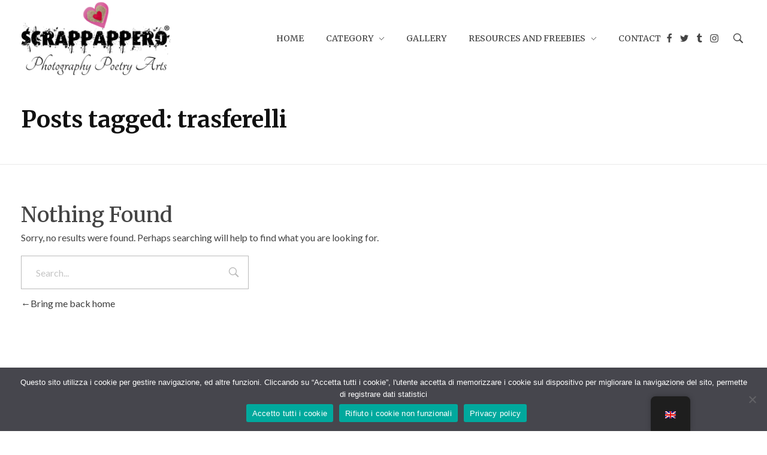

--- FILE ---
content_type: text/html; charset=UTF-8
request_url: https://www.scrappappero.com/en/tag/trasferelli/
body_size: 13506
content:
<!DOCTYPE html>
<!--[if IE 9 ]>   <html class="no-js oldie ie9 ie" lang="en-GB" > <![endif]-->
<!--[if (gt IE 9)|!(IE)]><!--> <html class="no-js" lang="en-GB" > <!--<![endif]-->
<head>
        <meta charset="UTF-8" >
        <meta http-equiv="X-UA-Compatible" content="IE=edge">
        <!-- devices setting -->
        <meta name="viewport"   content="initial-scale=1,user-scalable=no,width=device-width">

<!-- outputs by wp_head -->
<meta name='robots' content='index, follow, max-image-preview:large, max-snippet:-1, max-video-preview:-1' />
	<style>img:is([sizes="auto" i], [sizes^="auto," i]) { contain-intrinsic-size: 3000px 1500px }</style>
	
<!-- Google Tag Manager for WordPress by gtm4wp.com -->
<script data-cfasync="false" data-pagespeed-no-defer>
	var gtm4wp_datalayer_name = "dataLayer";
	var dataLayer = dataLayer || [];
</script>
<!-- End Google Tag Manager for WordPress by gtm4wp.com -->
	<!-- This site is optimized with the Yoast SEO plugin v26.7 - https://yoast.com/wordpress/plugins/seo/ -->
	<title>trasferelli Archives - Scrappappero by Sith771</title>
	<link rel="canonical" href="https://www.scrappappero.com/en/tag/trasferelli/" />
	<meta property="og:locale" content="en_GB" />
	<meta property="og:type" content="article" />
	<meta property="og:title" content="trasferelli Archives - Scrappappero by Sith771" />
	<meta property="og:url" content="https://www.scrappappero.com/en/tag/trasferelli/" />
	<meta property="og:site_name" content="Scrappappero by Sith771" />
	<meta name="twitter:card" content="summary_large_image" />
	<script type="application/ld+json" class="yoast-schema-graph">{"@context":"https://schema.org","@graph":[{"@type":"CollectionPage","@id":"https://www.scrappappero.com/tag/trasferelli/","url":"https://www.scrappappero.com/tag/trasferelli/","name":"trasferelli Archives - Scrappappero by Sith771","isPartOf":{"@id":"https://www.scrappappero.com/#website"},"breadcrumb":{"@id":"https://www.scrappappero.com/tag/trasferelli/#breadcrumb"},"inLanguage":"en-GB"},{"@type":"BreadcrumbList","@id":"https://www.scrappappero.com/tag/trasferelli/#breadcrumb","itemListElement":[{"@type":"ListItem","position":1,"name":"Home","item":"https://www.scrappappero.com/"},{"@type":"ListItem","position":2,"name":"trasferelli"}]},{"@type":"WebSite","@id":"https://www.scrappappero.com/#website","url":"https://www.scrappappero.com/","name":"Scrappappero by Sith771","description":"Photography, Art and Poetry by sith771","publisher":{"@id":"https://www.scrappappero.com/#organization"},"potentialAction":[{"@type":"SearchAction","target":{"@type":"EntryPoint","urlTemplate":"https://www.scrappappero.com/?s={search_term_string}"},"query-input":{"@type":"PropertyValueSpecification","valueRequired":true,"valueName":"search_term_string"}}],"inLanguage":"en-GB"},{"@type":"Organization","@id":"https://www.scrappappero.com/#organization","name":"Scrappappero by sith771","url":"https://www.scrappappero.com/","logo":{"@type":"ImageObject","inLanguage":"en-GB","@id":"https://www.scrappappero.com/#/schema/logo/image/","url":"https://www.scrappappero.com/wp-content/uploads/2019/10/logo-512x.png","contentUrl":"https://www.scrappappero.com/wp-content/uploads/2019/10/logo-512x.png","width":512,"height":268,"caption":"Scrappappero by sith771"},"image":{"@id":"https://www.scrappappero.com/#/schema/logo/image/"},"sameAs":["https://facebook.com/scrappappero/","https://instagram.com/sith771/","https://www.pinterest.it/scrappappero/"]}]}</script>
	<!-- / Yoast SEO plugin. -->


<link rel='dns-prefetch' href='//fonts.googleapis.com' />
<link rel='dns-prefetch' href='//cdn.openshareweb.com' />
<link rel='dns-prefetch' href='//cdn.shareaholic.net' />
<link rel='dns-prefetch' href='//www.shareaholic.net' />
<link rel='dns-prefetch' href='//analytics.shareaholic.com' />
<link rel='dns-prefetch' href='//recs.shareaholic.com' />
<link rel='dns-prefetch' href='//partner.shareaholic.com' />
<link rel="alternate" type="application/rss+xml" title="Scrappappero by Sith771 &raquo; Feed" href="https://www.scrappappero.com/en/feed/" />
<link rel="alternate" type="application/rss+xml" title="Scrappappero by Sith771 &raquo; Comments Feed" href="https://www.scrappappero.com/en/comments/feed/" />
<link rel="alternate" type="application/rss+xml" title="Scrappappero by Sith771 &raquo; trasferelli Tag Feed" href="https://www.scrappappero.com/en/tag/trasferelli/feed/" />
<!-- Shareaholic - https://www.shareaholic.com -->
<link rel='preload' href='//cdn.shareaholic.net/assets/pub/shareaholic.js' as='script'/>
<script data-no-minify='1' data-cfasync='false'>
_SHR_SETTINGS = {"endpoints":{"local_recs_url":"https:\/\/www.scrappappero.com\/wp-admin\/admin-ajax.php?action=shareaholic_permalink_related","ajax_url":"https:\/\/www.scrappappero.com\/wp-admin\/admin-ajax.php"},"site_id":"4212b318ba935dc06a3733620f080b88"};
</script>
<script data-no-minify='1' data-cfasync='false' src='//cdn.shareaholic.net/assets/pub/shareaholic.js' data-shr-siteid='4212b318ba935dc06a3733620f080b88' async ></script>

<!-- Shareaholic Content Tags -->
<meta name='shareaholic:site_name' content='Scrappappero by Sith771' />
<meta name='shareaholic:language' content='en-GB' />
<meta name='shareaholic:article_visibility' content='private' />
<meta name='shareaholic:site_id' content='4212b318ba935dc06a3733620f080b88' />
<meta name='shareaholic:wp_version' content='9.7.13' />

<!-- Shareaholic Content Tags End -->
<script>
window._wpemojiSettings = {"baseUrl":"https:\/\/s.w.org\/images\/core\/emoji\/16.0.1\/72x72\/","ext":".png","svgUrl":"https:\/\/s.w.org\/images\/core\/emoji\/16.0.1\/svg\/","svgExt":".svg","source":{"concatemoji":"https:\/\/www.scrappappero.com\/wp-includes\/js\/wp-emoji-release.min.js?ver=6.8.3"}};
/*! This file is auto-generated */
!function(s,n){var o,i,e;function c(e){try{var t={supportTests:e,timestamp:(new Date).valueOf()};sessionStorage.setItem(o,JSON.stringify(t))}catch(e){}}function p(e,t,n){e.clearRect(0,0,e.canvas.width,e.canvas.height),e.fillText(t,0,0);var t=new Uint32Array(e.getImageData(0,0,e.canvas.width,e.canvas.height).data),a=(e.clearRect(0,0,e.canvas.width,e.canvas.height),e.fillText(n,0,0),new Uint32Array(e.getImageData(0,0,e.canvas.width,e.canvas.height).data));return t.every(function(e,t){return e===a[t]})}function u(e,t){e.clearRect(0,0,e.canvas.width,e.canvas.height),e.fillText(t,0,0);for(var n=e.getImageData(16,16,1,1),a=0;a<n.data.length;a++)if(0!==n.data[a])return!1;return!0}function f(e,t,n,a){switch(t){case"flag":return n(e,"\ud83c\udff3\ufe0f\u200d\u26a7\ufe0f","\ud83c\udff3\ufe0f\u200b\u26a7\ufe0f")?!1:!n(e,"\ud83c\udde8\ud83c\uddf6","\ud83c\udde8\u200b\ud83c\uddf6")&&!n(e,"\ud83c\udff4\udb40\udc67\udb40\udc62\udb40\udc65\udb40\udc6e\udb40\udc67\udb40\udc7f","\ud83c\udff4\u200b\udb40\udc67\u200b\udb40\udc62\u200b\udb40\udc65\u200b\udb40\udc6e\u200b\udb40\udc67\u200b\udb40\udc7f");case"emoji":return!a(e,"\ud83e\udedf")}return!1}function g(e,t,n,a){var r="undefined"!=typeof WorkerGlobalScope&&self instanceof WorkerGlobalScope?new OffscreenCanvas(300,150):s.createElement("canvas"),o=r.getContext("2d",{willReadFrequently:!0}),i=(o.textBaseline="top",o.font="600 32px Arial",{});return e.forEach(function(e){i[e]=t(o,e,n,a)}),i}function t(e){var t=s.createElement("script");t.src=e,t.defer=!0,s.head.appendChild(t)}"undefined"!=typeof Promise&&(o="wpEmojiSettingsSupports",i=["flag","emoji"],n.supports={everything:!0,everythingExceptFlag:!0},e=new Promise(function(e){s.addEventListener("DOMContentLoaded",e,{once:!0})}),new Promise(function(t){var n=function(){try{var e=JSON.parse(sessionStorage.getItem(o));if("object"==typeof e&&"number"==typeof e.timestamp&&(new Date).valueOf()<e.timestamp+604800&&"object"==typeof e.supportTests)return e.supportTests}catch(e){}return null}();if(!n){if("undefined"!=typeof Worker&&"undefined"!=typeof OffscreenCanvas&&"undefined"!=typeof URL&&URL.createObjectURL&&"undefined"!=typeof Blob)try{var e="postMessage("+g.toString()+"("+[JSON.stringify(i),f.toString(),p.toString(),u.toString()].join(",")+"));",a=new Blob([e],{type:"text/javascript"}),r=new Worker(URL.createObjectURL(a),{name:"wpTestEmojiSupports"});return void(r.onmessage=function(e){c(n=e.data),r.terminate(),t(n)})}catch(e){}c(n=g(i,f,p,u))}t(n)}).then(function(e){for(var t in e)n.supports[t]=e[t],n.supports.everything=n.supports.everything&&n.supports[t],"flag"!==t&&(n.supports.everythingExceptFlag=n.supports.everythingExceptFlag&&n.supports[t]);n.supports.everythingExceptFlag=n.supports.everythingExceptFlag&&!n.supports.flag,n.DOMReady=!1,n.readyCallback=function(){n.DOMReady=!0}}).then(function(){return e}).then(function(){var e;n.supports.everything||(n.readyCallback(),(e=n.source||{}).concatemoji?t(e.concatemoji):e.wpemoji&&e.twemoji&&(t(e.twemoji),t(e.wpemoji)))}))}((window,document),window._wpemojiSettings);
</script>
<link rel='stylesheet' id='wpfb-css' href='//www.scrappappero.com/wp-content/plugins/wp-filebase/wp-filebase.css?t=1461452526&#038;ver=3.4.4' media='all' />
<style id='wp-emoji-styles-inline-css'>

	img.wp-smiley, img.emoji {
		display: inline !important;
		border: none !important;
		box-shadow: none !important;
		height: 1em !important;
		width: 1em !important;
		margin: 0 0.07em !important;
		vertical-align: -0.1em !important;
		background: none !important;
		padding: 0 !important;
	}
</style>
<link rel='stylesheet' id='wp-block-library-css' href='https://www.scrappappero.com/wp-includes/css/dist/block-library/style.min.css?ver=6.8.3' media='all' />
<style id='classic-theme-styles-inline-css'>
/*! This file is auto-generated */
.wp-block-button__link{color:#fff;background-color:#32373c;border-radius:9999px;box-shadow:none;text-decoration:none;padding:calc(.667em + 2px) calc(1.333em + 2px);font-size:1.125em}.wp-block-file__button{background:#32373c;color:#fff;text-decoration:none}
</style>
<style id='auto-amazon-links-unit-style-inline-css'>
.aal-gutenberg-preview{max-height:400px;overflow:auto}

</style>
<style id='global-styles-inline-css'>
:root{--wp--preset--aspect-ratio--square: 1;--wp--preset--aspect-ratio--4-3: 4/3;--wp--preset--aspect-ratio--3-4: 3/4;--wp--preset--aspect-ratio--3-2: 3/2;--wp--preset--aspect-ratio--2-3: 2/3;--wp--preset--aspect-ratio--16-9: 16/9;--wp--preset--aspect-ratio--9-16: 9/16;--wp--preset--color--black: #000000;--wp--preset--color--cyan-bluish-gray: #abb8c3;--wp--preset--color--white: #ffffff;--wp--preset--color--pale-pink: #f78da7;--wp--preset--color--vivid-red: #cf2e2e;--wp--preset--color--luminous-vivid-orange: #ff6900;--wp--preset--color--luminous-vivid-amber: #fcb900;--wp--preset--color--light-green-cyan: #7bdcb5;--wp--preset--color--vivid-green-cyan: #00d084;--wp--preset--color--pale-cyan-blue: #8ed1fc;--wp--preset--color--vivid-cyan-blue: #0693e3;--wp--preset--color--vivid-purple: #9b51e0;--wp--preset--gradient--vivid-cyan-blue-to-vivid-purple: linear-gradient(135deg,rgba(6,147,227,1) 0%,rgb(155,81,224) 100%);--wp--preset--gradient--light-green-cyan-to-vivid-green-cyan: linear-gradient(135deg,rgb(122,220,180) 0%,rgb(0,208,130) 100%);--wp--preset--gradient--luminous-vivid-amber-to-luminous-vivid-orange: linear-gradient(135deg,rgba(252,185,0,1) 0%,rgba(255,105,0,1) 100%);--wp--preset--gradient--luminous-vivid-orange-to-vivid-red: linear-gradient(135deg,rgba(255,105,0,1) 0%,rgb(207,46,46) 100%);--wp--preset--gradient--very-light-gray-to-cyan-bluish-gray: linear-gradient(135deg,rgb(238,238,238) 0%,rgb(169,184,195) 100%);--wp--preset--gradient--cool-to-warm-spectrum: linear-gradient(135deg,rgb(74,234,220) 0%,rgb(151,120,209) 20%,rgb(207,42,186) 40%,rgb(238,44,130) 60%,rgb(251,105,98) 80%,rgb(254,248,76) 100%);--wp--preset--gradient--blush-light-purple: linear-gradient(135deg,rgb(255,206,236) 0%,rgb(152,150,240) 100%);--wp--preset--gradient--blush-bordeaux: linear-gradient(135deg,rgb(254,205,165) 0%,rgb(254,45,45) 50%,rgb(107,0,62) 100%);--wp--preset--gradient--luminous-dusk: linear-gradient(135deg,rgb(255,203,112) 0%,rgb(199,81,192) 50%,rgb(65,88,208) 100%);--wp--preset--gradient--pale-ocean: linear-gradient(135deg,rgb(255,245,203) 0%,rgb(182,227,212) 50%,rgb(51,167,181) 100%);--wp--preset--gradient--electric-grass: linear-gradient(135deg,rgb(202,248,128) 0%,rgb(113,206,126) 100%);--wp--preset--gradient--midnight: linear-gradient(135deg,rgb(2,3,129) 0%,rgb(40,116,252) 100%);--wp--preset--font-size--small: 13px;--wp--preset--font-size--medium: 20px;--wp--preset--font-size--large: 36px;--wp--preset--font-size--x-large: 42px;--wp--preset--spacing--20: 0.44rem;--wp--preset--spacing--30: 0.67rem;--wp--preset--spacing--40: 1rem;--wp--preset--spacing--50: 1.5rem;--wp--preset--spacing--60: 2.25rem;--wp--preset--spacing--70: 3.38rem;--wp--preset--spacing--80: 5.06rem;--wp--preset--shadow--natural: 6px 6px 9px rgba(0, 0, 0, 0.2);--wp--preset--shadow--deep: 12px 12px 50px rgba(0, 0, 0, 0.4);--wp--preset--shadow--sharp: 6px 6px 0px rgba(0, 0, 0, 0.2);--wp--preset--shadow--outlined: 6px 6px 0px -3px rgba(255, 255, 255, 1), 6px 6px rgba(0, 0, 0, 1);--wp--preset--shadow--crisp: 6px 6px 0px rgba(0, 0, 0, 1);}:where(.is-layout-flex){gap: 0.5em;}:where(.is-layout-grid){gap: 0.5em;}body .is-layout-flex{display: flex;}.is-layout-flex{flex-wrap: wrap;align-items: center;}.is-layout-flex > :is(*, div){margin: 0;}body .is-layout-grid{display: grid;}.is-layout-grid > :is(*, div){margin: 0;}:where(.wp-block-columns.is-layout-flex){gap: 2em;}:where(.wp-block-columns.is-layout-grid){gap: 2em;}:where(.wp-block-post-template.is-layout-flex){gap: 1.25em;}:where(.wp-block-post-template.is-layout-grid){gap: 1.25em;}.has-black-color{color: var(--wp--preset--color--black) !important;}.has-cyan-bluish-gray-color{color: var(--wp--preset--color--cyan-bluish-gray) !important;}.has-white-color{color: var(--wp--preset--color--white) !important;}.has-pale-pink-color{color: var(--wp--preset--color--pale-pink) !important;}.has-vivid-red-color{color: var(--wp--preset--color--vivid-red) !important;}.has-luminous-vivid-orange-color{color: var(--wp--preset--color--luminous-vivid-orange) !important;}.has-luminous-vivid-amber-color{color: var(--wp--preset--color--luminous-vivid-amber) !important;}.has-light-green-cyan-color{color: var(--wp--preset--color--light-green-cyan) !important;}.has-vivid-green-cyan-color{color: var(--wp--preset--color--vivid-green-cyan) !important;}.has-pale-cyan-blue-color{color: var(--wp--preset--color--pale-cyan-blue) !important;}.has-vivid-cyan-blue-color{color: var(--wp--preset--color--vivid-cyan-blue) !important;}.has-vivid-purple-color{color: var(--wp--preset--color--vivid-purple) !important;}.has-black-background-color{background-color: var(--wp--preset--color--black) !important;}.has-cyan-bluish-gray-background-color{background-color: var(--wp--preset--color--cyan-bluish-gray) !important;}.has-white-background-color{background-color: var(--wp--preset--color--white) !important;}.has-pale-pink-background-color{background-color: var(--wp--preset--color--pale-pink) !important;}.has-vivid-red-background-color{background-color: var(--wp--preset--color--vivid-red) !important;}.has-luminous-vivid-orange-background-color{background-color: var(--wp--preset--color--luminous-vivid-orange) !important;}.has-luminous-vivid-amber-background-color{background-color: var(--wp--preset--color--luminous-vivid-amber) !important;}.has-light-green-cyan-background-color{background-color: var(--wp--preset--color--light-green-cyan) !important;}.has-vivid-green-cyan-background-color{background-color: var(--wp--preset--color--vivid-green-cyan) !important;}.has-pale-cyan-blue-background-color{background-color: var(--wp--preset--color--pale-cyan-blue) !important;}.has-vivid-cyan-blue-background-color{background-color: var(--wp--preset--color--vivid-cyan-blue) !important;}.has-vivid-purple-background-color{background-color: var(--wp--preset--color--vivid-purple) !important;}.has-black-border-color{border-color: var(--wp--preset--color--black) !important;}.has-cyan-bluish-gray-border-color{border-color: var(--wp--preset--color--cyan-bluish-gray) !important;}.has-white-border-color{border-color: var(--wp--preset--color--white) !important;}.has-pale-pink-border-color{border-color: var(--wp--preset--color--pale-pink) !important;}.has-vivid-red-border-color{border-color: var(--wp--preset--color--vivid-red) !important;}.has-luminous-vivid-orange-border-color{border-color: var(--wp--preset--color--luminous-vivid-orange) !important;}.has-luminous-vivid-amber-border-color{border-color: var(--wp--preset--color--luminous-vivid-amber) !important;}.has-light-green-cyan-border-color{border-color: var(--wp--preset--color--light-green-cyan) !important;}.has-vivid-green-cyan-border-color{border-color: var(--wp--preset--color--vivid-green-cyan) !important;}.has-pale-cyan-blue-border-color{border-color: var(--wp--preset--color--pale-cyan-blue) !important;}.has-vivid-cyan-blue-border-color{border-color: var(--wp--preset--color--vivid-cyan-blue) !important;}.has-vivid-purple-border-color{border-color: var(--wp--preset--color--vivid-purple) !important;}.has-vivid-cyan-blue-to-vivid-purple-gradient-background{background: var(--wp--preset--gradient--vivid-cyan-blue-to-vivid-purple) !important;}.has-light-green-cyan-to-vivid-green-cyan-gradient-background{background: var(--wp--preset--gradient--light-green-cyan-to-vivid-green-cyan) !important;}.has-luminous-vivid-amber-to-luminous-vivid-orange-gradient-background{background: var(--wp--preset--gradient--luminous-vivid-amber-to-luminous-vivid-orange) !important;}.has-luminous-vivid-orange-to-vivid-red-gradient-background{background: var(--wp--preset--gradient--luminous-vivid-orange-to-vivid-red) !important;}.has-very-light-gray-to-cyan-bluish-gray-gradient-background{background: var(--wp--preset--gradient--very-light-gray-to-cyan-bluish-gray) !important;}.has-cool-to-warm-spectrum-gradient-background{background: var(--wp--preset--gradient--cool-to-warm-spectrum) !important;}.has-blush-light-purple-gradient-background{background: var(--wp--preset--gradient--blush-light-purple) !important;}.has-blush-bordeaux-gradient-background{background: var(--wp--preset--gradient--blush-bordeaux) !important;}.has-luminous-dusk-gradient-background{background: var(--wp--preset--gradient--luminous-dusk) !important;}.has-pale-ocean-gradient-background{background: var(--wp--preset--gradient--pale-ocean) !important;}.has-electric-grass-gradient-background{background: var(--wp--preset--gradient--electric-grass) !important;}.has-midnight-gradient-background{background: var(--wp--preset--gradient--midnight) !important;}.has-small-font-size{font-size: var(--wp--preset--font-size--small) !important;}.has-medium-font-size{font-size: var(--wp--preset--font-size--medium) !important;}.has-large-font-size{font-size: var(--wp--preset--font-size--large) !important;}.has-x-large-font-size{font-size: var(--wp--preset--font-size--x-large) !important;}
:where(.wp-block-post-template.is-layout-flex){gap: 1.25em;}:where(.wp-block-post-template.is-layout-grid){gap: 1.25em;}
:where(.wp-block-columns.is-layout-flex){gap: 2em;}:where(.wp-block-columns.is-layout-grid){gap: 2em;}
:root :where(.wp-block-pullquote){font-size: 1.5em;line-height: 1.6;}
</style>
<link rel='stylesheet' id='auxin-news-main-css' href='https://www.scrappappero.com/wp-content/themes/phlox-pro/css/news.css?ver=1.6.5' media='all' />
<link rel='stylesheet' id='contact-form-7-css' href='https://www.scrappappero.com/wp-content/plugins/contact-form-7/includes/css/styles.css?ver=6.1.4' media='all' />
<link rel='stylesheet' id='cookie-notice-front-css' href='https://www.scrappappero.com/wp-content/plugins/cookie-notice/css/front.min.css?ver=2.5.11' media='all' />
<link rel='stylesheet' id='trp-floater-language-switcher-style-css' href='https://www.scrappappero.com/wp-content/plugins/translatepress-multilingual/assets/css/trp-floater-language-switcher.css?ver=3.0.6' media='all' />
<link rel='stylesheet' id='trp-language-switcher-style-css' href='https://www.scrappappero.com/wp-content/plugins/translatepress-multilingual/assets/css/trp-language-switcher.css?ver=3.0.6' media='all' />
<link rel='stylesheet' id='amazon-auto-links-_common-css' href='https://www.scrappappero.com/wp-content/plugins/amazon-auto-links/template/_common/style.min.css?ver=5.4.3' media='all' />
<link rel='stylesheet' id='amazon-auto-links-list-css' href='https://www.scrappappero.com/wp-content/plugins/amazon-auto-links/template/list/style.min.css?ver=1.4.1' media='all' />
<link rel='stylesheet' id='auxin-base-css' href='https://www.scrappappero.com/wp-content/themes/phlox-pro/css/base.css?ver=5.15.5' media='all' />
<link rel='stylesheet' id='auxin-front-icon-css' href='https://www.scrappappero.com/wp-content/themes/phlox-pro/css/auxin-icon.css?ver=5.15.5' media='all' />
<link rel='stylesheet' id='auxin-main-css' href='https://www.scrappappero.com/wp-content/themes/phlox-pro/css/main.css?ver=5.15.5' media='all' />
<link rel='stylesheet' id='dashicons-css' href='https://www.scrappappero.com/wp-includes/css/dashicons.min.css?ver=6.8.3' media='all' />
<link rel='stylesheet' id='wp-pointer-css' href='https://www.scrappappero.com/wp-includes/css/wp-pointer.min.css?ver=6.8.3' media='all' />
<link rel='stylesheet' id='ms-main-css' href='https://www.scrappappero.com/wp-content/plugins/masterslider/public/assets/css/masterslider.main.css?ver=3.7.0' media='all' />
<link rel='stylesheet' id='ms-custom-css' href='https://www.scrappappero.com/wp-content/uploads/masterslider/custom.css?ver=2.2' media='all' />
<link rel='stylesheet' id='auxin-fonts-google-css' href='//fonts.googleapis.com/css?family=Lato%3A400%2C900italic%2C900%2C800italic%2C800%2C700italic%2C700%2C600italic%2C600%2C500italic%2C500%2C400italic%2C300italic%2C300%2C200italic%2C200%2C100italic%2C100%7CMerriweather%3A400%2C900italic%2C900%2C800italic%2C800%2C700italic%2C700%2C600italic%2C600%2C500italic%2C500%2C400italic%2C300italic%2C300%2C200italic%2C200%2C100italic%2C100&#038;subset=latin%2Clatin-ext&#038;ver=3.9' media='all' />
<link rel='stylesheet' id='auxin-custom-css' href='https://www.scrappappero.com/wp-content/uploads/phlox-pro/custom.css?ver=3.9' media='all' />
<link rel='stylesheet' id='auxin-go-pricing-css' href='https://www.scrappappero.com/wp-content/themes/phlox-pro/css/go-pricing.css?ver=5.15.5' media='all' />
<link rel='stylesheet' id='auxin-portfolio-css' href='https://www.scrappappero.com/wp-content/themes/phlox-pro/css/portfolio.css?ver=2.3.12' media='all' />
<link rel='stylesheet' id='auxin-elementor-base-css' href='https://www.scrappappero.com/wp-content/themes/phlox-pro/css/other/elementor.css?ver=5.15.5' media='all' />
<script src="https://www.scrappappero.com/wp-includes/js/jquery/jquery.min.js?ver=3.7.1" id="jquery-core-js"></script>
<script src="https://www.scrappappero.com/wp-includes/js/jquery/jquery-migrate.min.js?ver=3.4.1" id="jquery-migrate-js"></script>
<script src="https://www.scrappappero.com/wp-includes/js/tinymce/tinymce.min.js?ver=49110-20250317" id="wp-tinymce-root-js"></script>
<script src="https://www.scrappappero.com/wp-includes/js/tinymce/plugins/compat3x/plugin.min.js?ver=49110-20250317" id="wp-tinymce-js"></script>
<script id="cookie-notice-front-js-before">
var cnArgs = {"ajaxUrl":"https:\/\/www.scrappappero.com\/wp-admin\/admin-ajax.php","nonce":"6a8c121011","hideEffect":"fade","position":"bottom","onScroll":false,"onScrollOffset":100,"onClick":false,"cookieName":"cookie_notice_accepted","cookieTime":604800,"cookieTimeRejected":2592000,"globalCookie":false,"redirection":false,"cache":true,"revokeCookies":false,"revokeCookiesOpt":"automatic"};
</script>
<script src="https://www.scrappappero.com/wp-content/plugins/cookie-notice/js/front.min.js?ver=2.5.11" id="cookie-notice-front-js"></script>
<script id="auxin-modernizr-js-extra">
var auxin = {"ajax_url":"https:\/\/www.scrappappero.com\/wp-admin\/admin-ajax.php","is_rtl":"","is_reponsive":"1","is_framed":"","frame_width":"20","wpml_lang":"en","uploadbaseurl":"https:\/\/www.scrappappero.com\/wp-content\/uploads","nonce":"132c5d291e"};
</script>
<script id="auxin-modernizr-js-before">
/* < ![CDATA[ */
function auxinNS(n){for(var e=n.split("."),a=window,i="",r=e.length,t=0;r>t;t++)"window"!=e[t]&&(i=e[t],a[i]=a[i]||{},a=a[i]);return a;}
/* ]]> */
</script>
<script src="https://www.scrappappero.com/wp-content/themes/phlox-pro/js/solo/modernizr-custom.min.js?ver=5.15.5" id="auxin-modernizr-js"></script>
<link rel="https://api.w.org/" href="https://www.scrappappero.com/en/wp-json/" /><link rel="alternate" title="JSON" type="application/json" href="https://www.scrappappero.com/en/wp-json/wp/v2/tags/179" /><link rel="EditURI" type="application/rsd+xml" title="RSD" href="https://www.scrappappero.com/xmlrpc.php?rsd" />
<meta name="generator" content="WordPress 6.8.3" />
<script async src="https://www.googletagmanager.com/gtag/js?id=UA-167164527-1"></script><script>window.dataLayer = window.dataLayer || [];function gtag(){dataLayer.push(arguments);}gtag('js', new Date());gtag('config', 'UA-167164527-1');</script>
<script language="JavaScript" src="https://www.scrappappero.com/wp-content/plugins/contact-form-captcha/cfc.js" type="text/javascript"></script>
<link type="text/css" rel="stylesheet" href="https://www.scrappappero.com/wp-content/plugins/contact-form-captcha/contact.css" />
<script>var ms_grabbing_curosr='https://www.scrappappero.com/wp-content/plugins/masterslider/public/assets/css/common/grabbing.cur',ms_grab_curosr='https://www.scrappappero.com/wp-content/plugins/masterslider/public/assets/css/common/grab.cur';</script>
<meta name="generator" content="MasterSlider 3.7.0 - Responsive Touch Image Slider" />
<link rel="alternate" hreflang="it-IT" href="https://www.scrappappero.com/tag/trasferelli/"/>
<link rel="alternate" hreflang="en-GB" href="https://www.scrappappero.com/en/tag/trasferelli/"/>
<link rel="alternate" hreflang="it" href="https://www.scrappappero.com/tag/trasferelli/"/>
<link rel="alternate" hreflang="en" href="https://www.scrappappero.com/en/tag/trasferelli/"/>
<style type='text/css' id='amazon-auto-links-button-css' data-version='5.4.3'>.amazon-auto-links-button.amazon-auto-links-button-default { background-image: -webkit-linear-gradient(top, #4997e5, #3f89ba);background-image: -moz-linear-gradient(top, #4997e5, #3f89ba);background-image: -ms-linear-gradient(top, #4997e5, #3f89ba);background-image: -o-linear-gradient(top, #4997e5, #3f89ba);background-image: linear-gradient(to bottom, #4997e5, #3f89ba);-webkit-border-radius: 4px;-moz-border-radius: 4px;border-radius: 4px;margin-left: auto;margin-right: auto;text-align: center;white-space: nowrap;color: #ffffff;font-size: 13px;text-shadow: 0 0 transparent;width: 100px;padding: 7px 8px 8px 8px;background: #3498db;border: solid #6891a5 1px;text-decoration: none;}.amazon-auto-links-button.amazon-auto-links-button-default:hover {background: #3cb0fd;background-image: -webkit-linear-gradient(top, #3cb0fd, #3498db);background-image: -moz-linear-gradient(top, #3cb0fd, #3498db);background-image: -ms-linear-gradient(top, #3cb0fd, #3498db);background-image: -o-linear-gradient(top, #3cb0fd, #3498db);background-image: linear-gradient(to bottom, #3cb0fd, #3498db);text-decoration: none;}.amazon-auto-links-button.amazon-auto-links-button-default > a {color: inherit; border-bottom: none;text-decoration: none; }.amazon-auto-links-button.amazon-auto-links-button-default > a:hover {color: inherit;}.amazon-auto-links-button > a, .amazon-auto-links-button > a:hover {-webkit-box-shadow: none;box-shadow: none;color: inherit;}div.amazon-auto-links-button {line-height: 1.3; }button.amazon-auto-links-button {white-space: nowrap;}.amazon-auto-links-button-link {text-decoration: none;}.amazon-auto-links-button.amazon-auto-links-button-1297 {background: #4997e5;background-image: -webkit-linear-gradient(top, #4997e5, #3f89ba);background-image: -moz-linear-gradient(top, #4997e5, #3f89ba);background-image: -ms-linear-gradient(top, #4997e5, #3f89ba);background-image: -o-linear-gradient(top, #4997e5, #3f89ba);background-image: linear-gradient(to bottom, #4997e5, #3f89ba);-webkit-border-radius: 4;-moz-border-radius: 4;border-radius: 4px;margin-left: auto;margin-right: auto;text-align: center;white-space: nowrap;color: #ffffff;font-size: 13px;width: 100px;padding: 7px 8px 8px 8px;text-decoration: none;}.amazon-auto-links-button.amazon-auto-links-button-1297:hover {background: #3cb0fd;background-image: -webkit-linear-gradient(top, #3cb0fd, #3498db);background-image: -moz-linear-gradient(top, #3cb0fd, #3498db);background-image: -ms-linear-gradient(top, #3cb0fd, #3498db);background-image: -o-linear-gradient(top, #3cb0fd, #3498db);background-image: linear-gradient(to bottom, #3cb0fd, #3498db);text-decoration: none;}</style>
<!-- Google Tag Manager for WordPress by gtm4wp.com -->
<!-- GTM Container placement set to footer -->
<script data-cfasync="false" data-pagespeed-no-defer>
	var dataLayer_content = {"pagePostType":false,"pagePostType2":"tag-"};
	dataLayer.push( dataLayer_content );
</script>
<script data-cfasync="false" data-pagespeed-no-defer>
(function(w,d,s,l,i){w[l]=w[l]||[];w[l].push({'gtm.start':
new Date().getTime(),event:'gtm.js'});var f=d.getElementsByTagName(s)[0],
j=d.createElement(s),dl=l!='dataLayer'?'&l='+l:'';j.async=true;j.src=
'//www.googletagmanager.com/gtm.js?id='+i+dl;f.parentNode.insertBefore(j,f);
})(window,document,'script','dataLayer','GTM-K6466KL');
</script>
<!-- End Google Tag Manager for WordPress by gtm4wp.com --><!-- Chrome, Firefox OS and Opera -->
<meta name="theme-color" content="#1bb0ce" />
<!-- Windows Phone -->
<meta name="msapplication-navbutton-color" content="#1bb0ce" />
<!-- iOS Safari -->
<meta name="apple-mobile-web-app-capable" content="yes">
<meta name="apple-mobile-web-app-status-bar-style" content="black-translucent">

<link rel="icon" href="https://www.scrappappero.com/wp-content/uploads/2019/10/cropped-icona512-1-32x32.png" sizes="32x32" />
<link rel="icon" href="https://www.scrappappero.com/wp-content/uploads/2019/10/cropped-icona512-1-192x192.png" sizes="192x192" />
<link rel="apple-touch-icon" href="https://www.scrappappero.com/wp-content/uploads/2019/10/cropped-icona512-1-180x180.png" />
<meta name="msapplication-TileImage" content="https://www.scrappappero.com/wp-content/uploads/2019/10/cropped-icona512-1-270x270.png" />
<!-- end wp_head -->
</head>


<body class="archive tag tag-trasferelli tag-179 wp-custom-logo wp-theme-phlox-pro auxin-pro cookies-not-set _masterslider _msp_version_3.7.0 non-logged-in translatepress-en_GB phlox-pro aux-dom-unready aux-full-width aux-resp aux-s-fhd  aux-page-animation-off _auxels"  data-framed="">


<div id="inner-body">

    <header id="site-header"   class="site-header-section aux-territory aux-boxed-container aux-header-dark" style="" data-sticky-height="80" role="banner">
        <div class="aux-wrapper">

                <div class="aux-container aux-fold">
                            <div class="aux-header aux-header-elements-wrapper aux-float-layout">
                <!-- ribbon bar -->
                <div class="aux-header-elements">

                    <!-- logo -->
                    <div id="logo" class="aux-logo-header aux-start aux-fill aux-tablet-center aux-phone-left">
                            <div class="aux-logo aux-logo-header-inner aux-scale">
    <a href="https://www.scrappappero.com/en/" class="custom-logo-link aux-logo-anchor aux-logo-anchor1 aux-middle aux-has-logo" rel="home"><img width="512" height="268" src="https://www.scrappappero.com/wp-content/uploads/2019/10/cropped-logo-512x.png" class="custom-logo aux-logo-image aux-logo-image1 aux-logo-light" alt="Scrappappero by Sith771" decoding="async" fetchpriority="high" /></a>        <section class="aux-logo-text aux-middle">
            <h3 class="site-title">
                <a href="https://www.scrappappero.com/en/" title="Scrappappero by Sith771" rel="home">Scrappappero by Sith771</a>
            </h3>
            <p class="site-description">Photography, Art and Poetry by sith771</p>        </section>

    </div><!-- end logo aux-fold -->

                    </div>
                                        <!-- burger -->
                    <div id="nav-burger" class="aux-burger-box aux-end aux-phone-on aux-middle" data-target-panel="toggle-bar" data-target-menu="overlay" data-target-content=".site-header-section .aux-master-menu">
                        <div class="aux-burger aux-lite-small"><span class="mid-line"></span></div>
                    </div>
                                                                                <!-- search -->
                    <div class="aux-search-box aux-desktop-on aux-end aux-middle">
                            <div  class="aux-search-section">
            <button class="aux-search-icon  auxicon-search-4 aux-overlay-search"></button>
            </div>

                    </div>
                                        <div class="aux-btns-box aux-btn1-box aux-end aux-middle aux-tablet-off aux-phone-off">
                                            </div>
                    <div class="aux-btns-box aux-btn2-box aux-end aux-middle aux-tablet-off aux-phone-off">
                                            </div>
                    <section class="widget-socials aux-socials-container aux-end aux-middle aux-tablet-off aux-phone-off aux-horizontal aux-small">

		<ul class="aux-social-list">

		<li ><a class="facebook" href="https://facebook.com/scrappappero/" target="_blank" ><span class="auxicon-facebook"></span></a></li>
		<li ><a class="twitter" href="http://twitter.com/scrappappero/" target="_blank" ><span class="auxicon-twitter"></span></a></li>
		<li ><a class="tumblr" href="https://tumblr.com/scrappappero/" target="_blank" ><span class="auxicon-tumblr"></span></a></li>
		<li ><a class="instagram" href="https://instagram.com/sith771/" target="_blank" ><span class="auxicon-instagram"></span></a></li>
		</ul><!-- end socials -->

		</section><!-- end socials container -->
                                        <!-- menu -->
                    <div class="aux-menu-box aux-phone-off aux-auto-locate aux-end aux-middle aux-tablet-center-middle" data-tablet=".aux-header .secondary-bar">
                    <!-- start master menu -->
<nav id="master-menu-main-header" class="menu-menu1-container">

	<ul id="menu-menu1" class="aux-master-menu aux-no-js aux-skin-classic-center aux-horizontal aux-with-indicator" data-type="horizontal"  data-switch-type="toggle" data-switch-parent=".aux-header .aux-toggle-menu-bar" data-switch-width="767"  >
		<!-- start single menu -->
		<li id="menu-item-618" class="menu-item menu-item-type-custom menu-item-object-custom menu-item-618 aux-menu-depth-0 aux-menu-root-1 aux-menu-item">
			<a href="https://www.scrappappero.com/en/" class="aux-item-content">
				<span class="aux-menu-label">HOME</span>
			</a>
		</li>
		<!-- end single menu -->

		<!-- start submenu -->
		<li id="menu-item-1089" class="menu-item menu-item-type-custom menu-item-object-custom menu-item-has-children menu-item-1089 aux-menu-depth-0 aux-menu-root-2 aux-menu-item">
			<a href="#" class="aux-item-content">
				<span class="aux-menu-label">CATEGORY</span>
			</a>

		<ul class="sub-menu aux-submenu">
			<li id="menu-item-1090" class="menu-item menu-item-type-taxonomy menu-item-object-category menu-item-1090 aux-menu-depth-1 aux-menu-item">
				<a href="https://www.scrappappero.com/en/category/arte/" class="aux-item-content">
					<span class="aux-menu-label">ART</span>
					<span class="aux-menu-desc">Blog news on Art and artists, from painting to sculpture, experimentation and creativity.</span>
				</a>
			</li>
			<li id="menu-item-1091" class="menu-item menu-item-type-taxonomy menu-item-object-category menu-item-1091 aux-menu-depth-1 aux-menu-item">
				<a href="https://www.scrappappero.com/en/category/fotografia/" class="aux-item-content">
					<span class="aux-menu-label">PHOTOGRAPHY</span>
					<span class="aux-menu-desc">Photography, reviews, projects, artists</span>
				</a>
			</li>
			<li id="menu-item-1094" class="menu-item menu-item-type-taxonomy menu-item-object-category menu-item-1094 aux-menu-depth-1 aux-menu-item">
				<a href="https://www.scrappappero.com/en/category/tutorial-handmade/" class="aux-item-content">
					<span class="aux-menu-label">TUTORIAL &amp; INSPIRATIONS</span>
					<span class="aux-menu-desc">Tutorials and how-to on projects, handmade and diy hackdesign works</span>
				</a>
			</li>
			<li id="menu-item-1337" class="menu-item menu-item-type-taxonomy menu-item-object-category menu-item-1337 aux-menu-depth-1 aux-menu-item">
				<a href="https://www.scrappappero.com/en/category/poesia/" class="aux-item-content">
					<span class="aux-menu-label">BOOKS WORDS AND POETRY</span>
					<span class="aux-menu-desc">Libri, Citazioni, poesie.</span>
				</a>
			</li>
			<li id="menu-item-1095" class="menu-item menu-item-type-taxonomy menu-item-object-category menu-item-1095 aux-menu-depth-1 aux-menu-item">
				<a href="https://www.scrappappero.com/en/category/video-scrap/" class="aux-item-content">
					<span class="aux-menu-label">VIDEO</span>
				</a>
			</li>
			<li id="menu-item-1092" class="menu-item menu-item-type-taxonomy menu-item-object-category menu-item-1092 aux-menu-depth-1 aux-menu-item">
				<a href="https://www.scrappappero.com/en/category/novita-arts/" class="aux-item-content">
					<span class="aux-menu-label">NEWS</span>
				</a>
			</li>
			<li id="menu-item-1093" class="menu-item menu-item-type-taxonomy menu-item-object-category menu-item-1093 aux-menu-depth-1 aux-menu-item">
				<a href="https://www.scrappappero.com/en/category/risorse/" class="aux-item-content">
					<span class="aux-menu-label">RESOURCES</span>
				</a>
			</li>
		</ul>
		</li>
		<!-- end submenu -->
		<!-- start single menu -->
		<li id="menu-item-1087" class="menu-item menu-item-type-post_type menu-item-object-page menu-item-1087 aux-menu-depth-0 aux-menu-root-3 aux-menu-item">
			<a href="https://www.scrappappero.com/en/fotopoesia-scrappappero/" class="aux-item-content">
				<span class="aux-menu-label">Gallery</span>
			</a>
		</li>
		<!-- end single menu -->

		<!-- start submenu -->
		<li id="menu-item-624" class="menu-item menu-item-type-post_type menu-item-object-page menu-item-has-children menu-item-624 aux-menu-depth-0 aux-menu-root-4 aux-menu-item">
			<a href="https://www.scrappappero.com/en/risorse-e-freebies-grafici/#" class="aux-item-content">
				<span class="aux-menu-label">Resources and Freebies</span>
			</a>

		<ul class="sub-menu aux-submenu">
			<li id="menu-item-612" class="menu-item menu-item-type-post_type menu-item-object-page menu-item-612 aux-menu-depth-1 aux-menu-item">
				<a href="https://www.scrappappero.com/en/glossario/" class="aux-item-content">
					<span class="aux-menu-label">Glossary</span>
				</a>
			</li>
			<li id="menu-item-615" class="menu-item menu-item-type-post_type menu-item-object-page menu-item-615 aux-menu-depth-1 aux-menu-item">
				<a href="https://www.scrappappero.com/en/progetti-scrapbooking/" class="aux-item-content">
					<span class="aux-menu-label">Download</span>
				</a>
			</li>
		</ul>
		</li>
		<!-- end submenu -->
		<!-- start single menu -->
		<li id="menu-item-616" class="menu-item menu-item-type-post_type menu-item-object-page menu-item-616 aux-menu-depth-0 aux-menu-root-5 aux-menu-item">
			<a href="https://www.scrappappero.com/en/contatti/" class="aux-item-content">
				<span class="aux-menu-label">CONTACT</span>
			</a>
		</li>
		<!-- end single menu -->
	</ul>

</nav>
<!-- end master menu -->
                    </div>
                                    </div>
                <!-- secondary bar: this element will be filled in tablet size -->
                <div class="bottom-bar secondary-bar aux-tablet-on aux-float-wrapper"></div>

                <!-- toggle menu bar: this element will be filled in tablet and mobile size -->
                <div class="aux-toggle-menu-bar"></div>
            </div>
                        </div>
                </div><!-- end of wrapper -->
    </header><!-- end header -->
            <header id="site-title" class="page-title-section">

            <div class="page-header aux-wrapper aux-boxed-container aux-bread-bordered aux-left aux-top aux-dark" style="display:block; "   >

                
                <div class="aux-container" >

                    
                                        <div class="aux-page-title-entry">
                                            <div class="aux-page-title-box">
                                                <section class="page-title-group" >
                                                                <h1 class="page-title">Posts tagged: trasferelli</h1>
                                                            </section>

                                                    </div>
                    </div><!-- end title entry -->
                                    </div>

                
            </div><!-- end page header -->
        </header> <!-- end page header -->
        
    <main id="main" class="aux-main aux-territory aux-template-type-8 aux-archive aux-content-top-margin no-sidebar aux-user-entry" >
        <div class="aux-wrapper">
            <div class="aux-container aux-fold clearfix">

                <div id="primary" class="aux-primary" >
                    <div class="content" role="main" data-target="archive"  >

                                    <article class="post no-results not-found" >

                        <div class="entry-main">

                            <div class="entry-content">

                                <h3 class="entry-title" data-no-translation="" data-trp-gettext="">Nothing Found</h3>
                                <p class="message404" data-no-translation="" data-trp-gettext="" >Sorry, no results were found. Perhaps searching will help to find what you are looking for.</p>
                            </div>

                                <div  class="aux-search-section aux-404-search">
            <button class="aux-search-icon  auxicon-search-4"></button>
                <div  class="aux-search-form aux-iconic-search">
            <form action="https://www.scrappappero.com/en/" method="get" data-trp-original-action="https://www.scrappappero.com/en/" >
            <div class="aux-search-input-form">
                            <input type="text" class="aux-search-field"  placeholder="Search..." name="s" autocomplete="off" data-no-translation-placeholder="" />
                                    </div>
                            <div class="aux-submit-icon-container auxicon-search-4">
                    <input type="submit" class="aux-iconic-search-submit" value="Search" data-no-translation-value="" >
                </div>
                        <input type="hidden" name="trp-form-language" value="en"/></form>
        </div><!-- end searchform -->
                </div>


                            <a href="https://www.scrappappero.com/en/" class="aux-back-to-home"> <span class="aux-simple-arrow-left-symbol"></span>Bring me back home </a>

                        </div>

                   </article>

                    </div><!-- end content -->
                </div><!-- end primary -->


                
            </div><!-- end container -->
        </div><!-- end wrapper -->
    </main><!-- end main -->


        <aside class="subfooter aux-subfooter">
            <div class="aux-wrapper">
                <div class="aux-container aux-fold">

                    <div class="aux-row">

                        <div class="aux-widget-area aux-1-1 aux-tb-1 aux-mb-1">
    <section id="mc4wp_form_widget-3" class="widget-container widget_mc4wp_form_widget _ph_"><script>(function() {
	window.mc4wp = window.mc4wp || {
		listeners: [],
		forms: {
			on: function(evt, cb) {
				window.mc4wp.listeners.push(
					{
						event   : evt,
						callback: cb
					}
				);
			}
		}
	}
})();
</script><!-- Mailchimp for WordPress v4.10.9 - https://wordpress.org/plugins/mailchimp-for-wp/ --><form id="mc4wp-form-1" class="mc4wp-form mc4wp-form-1129" method="post" data-id="1129" data-name="" action="" ><div class="mc4wp-form-fields"><p>
	<label>Indirizzo email: 
		<input type="email" name="EMAIL" placeholder="Il tuo indirizzo email" required />
</label>
</p>

<p>
	<input type="submit" value="Iscriviti" />
</p></div><label style="display: none !important;">Leave this field empty if you're human: <input type="text" name="_mc4wp_honeypot" value="" tabindex="-1" autocomplete="off" /></label><input type="hidden" name="_mc4wp_timestamp" value="1769299253" /><input type="hidden" name="_mc4wp_form_id" value="1129" /><input type="hidden" name="_mc4wp_form_element_id" value="mc4wp-form-1" /><div class="mc4wp-response"></div><input type="hidden" name="trp-form-language" value="en"/></form><!-- / Mailchimp for WordPress Plugin --></section>                    </div>
                        </div>

                </div><!-- end of container -->

                
            </div><!-- end of wrapper -->

        </aside><!-- end footer widget -->

        <footer id="sitefooter" class="aux-site-footer" >
                <div class="aux-wrapper aux-float-layout">
                <div class="aux-container aux-fold aux-float-wrapper">    <div class="aux-logo aux-logo-footer aux-start aux-middle  aux-phone-off">
        <a class="aux-logo-anchor" href="https://www.scrappappero.com/en/" title="Scrappappero by Sith771" rel="home">
                    </a>
    </div><!-- end logo aux-fold -->

<div id="copyright" class="aux-copyright aux-start aux-middle"><small>© 2026 Scrappappero by Sith771. All rights reserved. Questo blog non rappresenta una testata giornalistica, in quanto non viene aggiornato con cadenza periodica e non può quindi essere considerato un prodotto editoriale ai sensi della legge 62/2001.</small><small class="aux-privacy-policy"><a class="privacy-policy-link" href="https://www.scrappappero.com/en/privacy-policy/" rel="privacy-policy">Privacy Policy</a></small></div><section class="widget-socials aux-socials-container aux-end aux-middle  aux-tablet-off aux-phone-off aux-socials-footer aux-horizontal aux-small">

		<ul class="aux-social-list">

		<li ><a class="facebook" href="https://facebook.com/scrappappero/" target="_blank" ><span class="auxicon-facebook"></span></a></li>
		<li ><a class="twitter" href="http://twitter.com/scrappappero/" target="_blank" ><span class="auxicon-twitter"></span></a></li>
		<li ><a class="tumblr" href="https://tumblr.com/scrappappero/" target="_blank" ><span class="auxicon-tumblr"></span></a></li>
		<li ><a class="instagram" href="https://instagram.com/sith771/" target="_blank" ><span class="auxicon-instagram"></span></a></li>
		</ul><!-- end socials -->

		</section><!-- end socials container -->
</div>                <!-- end navigation -->
        </div><!-- end wrapper -->
    </footer><!-- end sitefooter -->

</div><!--! end of #inner-body -->

    <div class="aux-hidden-blocks">

        <section id="offmenu" class="aux-offcanvas-menu aux-pin-left" >
            <div class="aux-panel-close">
                <div class="aux-close aux-cross-symbol aux-thick-medium"></div>
            </div>
            <div class="offcanvas-header">
            </div>
            <div class="offcanvas-content">
            </div>
            <div class="offcanvas-footer">
            </div>
        </section>
        <!-- offcanvas section -->

        <section id="offcart" class="aux-offcanvas-menu aux-offcanvas-cart aux-pin-left" >
            <div class="aux-panel-close">
                <div class="aux-close aux-cross-symbol aux-thick-medium"></div>
            </div>
            <div class="offcanvas-header">
                Shopping Basket            </div>
            <div class="aux-cart-wrapper aux-elegant-cart aux-offcart-content">
            </div>
        </section>
        <!-- cartcanvas section -->

                <section id="fs-menu-search" class="aux-fs-popup  aux-fs-menu-layout-center aux-indicator">
            <div class="aux-panel-close">
                <div class="aux-close aux-cross-symbol aux-thick-medium"></div>
            </div>
            <div class="aux-fs-menu">
                        </div>
            <div class="aux-fs-search">
                <div  class="aux-search-section">
                <div  class="aux-search-form">
            <form action="https://www.scrappappero.com/en/" method="get" data-trp-original-action="https://www.scrappappero.com/en/" >
            <div class="aux-search-input-form">
                            <input type="text" class="aux-search-field"  placeholder="Type here.." name="s" autocomplete="off" data-no-translation-placeholder="" />
                                    </div>
                            <input type="submit" class="aux-black aux-search-submit aux-uppercase" value="Search" data-no-translation-value="" >
                        <input type="hidden" name="trp-form-language" value="en"/></form>
        </div><!-- end searchform -->
                </div>

            </div>
        </section>
        <!-- fullscreen search and menu -->
                <section id="fs-search" class="aux-fs-popup aux-search-overlay  has-ajax-form">
            <div class="aux-panel-close">
                <div class="aux-close aux-cross-symbol aux-thick-medium"></div>
            </div>
            <div class="aux-search-field">

            <div  class="aux-search-section aux-404-search">
                <div  class="aux-search-form aux-iconic-search">
            <form action="https://www.scrappappero.com/en/" method="get" data-trp-original-action="https://www.scrappappero.com/en/" >
            <div class="aux-search-input-form">
                            <input type="text" class="aux-search-field"  placeholder="Search..." name="s" autocomplete="off" data-no-translation-placeholder="" />
                                    </div>
                            <div class="aux-submit-icon-container auxicon-search-4">
                    <input type="submit" class="aux-iconic-search-submit" value="Search" data-no-translation-value="" >
                </div>
                        <input type="hidden" name="trp-form-language" value="en"/></form>
        </div><!-- end searchform -->
                </div>

            </div>
        </section>
        <!-- fullscreen search-->

        <div class="aux-scroll-top"></div>
    </div>

    <div class="aux-goto-top-btn aux-align-btn-right" data-animate-scroll="1"><div class="aux-hover-slide aux-arrow-nav aux-round aux-outline">    <span class="aux-overlay"></span>    <span class="aux-svg-arrow aux-h-small-up"></span>    <span class="aux-hover-arrow aux-svg-arrow aux-h-small-up aux-white"></span></div></div>
<!-- outputs by wp_footer -->
<template id="tp-language" data-tp-language="en_GB"></template><script type="speculationrules">
{"prefetch":[{"source":"document","where":{"and":[{"href_matches":"\/en\/*"},{"not":{"href_matches":["\/wp-*.php","\/wp-admin\/*","\/wp-content\/uploads\/*","\/wp-content\/*","\/wp-content\/plugins\/*","\/wp-content\/themes\/phlox-pro\/*","\/en\/*\\?(.+)"]}},{"not":{"selector_matches":"a[rel~=\"nofollow\"]"}},{"not":{"selector_matches":".no-prefetch, .no-prefetch a"}}]},"eagerness":"conservative"}]}
</script>
        <div id="trp-floater-ls" onclick="" data-no-translation class="trp-language-switcher-container trp-floater-ls-flags trp-bottom-right trp-color-dark only-flags" >
            <div id="trp-floater-ls-current-language" class="">

                <a href="#" class="trp-floater-ls-disabled-language trp-ls-disabled-language" onclick="event.preventDefault()">
					<img class="trp-flag-image" src="https://www.scrappappero.com/wp-content/plugins/translatepress-multilingual/assets/images/flags/en_GB.png" width="18" height="12" alt="en_GB" title="English">				</a>

            </div>
            <div id="trp-floater-ls-language-list" class="" >

                <div class="trp-language-wrap trp-language-wrap-bottom">                    <a href="https://www.scrappappero.com/tag/trasferelli/"
                         title="Italian">
          						  <img class="trp-flag-image" src="https://www.scrappappero.com/wp-content/plugins/translatepress-multilingual/assets/images/flags/it_IT.png" width="18" height="12" alt="it_IT" title="Italian">					          </a>
                <a href="#" class="trp-floater-ls-disabled-language trp-ls-disabled-language" onclick="event.preventDefault()"><img class="trp-flag-image" src="https://www.scrappappero.com/wp-content/plugins/translatepress-multilingual/assets/images/flags/en_GB.png" width="18" height="12" alt="en_GB" title="English"></a></div>            </div>
        </div>

    <script>(function() {function maybePrefixUrlField () {
  const value = this.value.trim()
  if (value !== '' && value.indexOf('http') !== 0) {
    this.value = 'http://' + value
  }
}

const urlFields = document.querySelectorAll('.mc4wp-form input[type="url"]')
for (let j = 0; j < urlFields.length; j++) {
  urlFields[j].addEventListener('blur', maybePrefixUrlField)
}
})();</script>
<!-- GTM Container placement set to footer -->
<!-- Google Tag Manager (noscript) -->
				<noscript><iframe src="https://www.googletagmanager.com/ns.html?id=GTM-K6466KL" height="0" width="0" style="display:none;visibility:hidden" aria-hidden="true"></iframe></noscript>
<!-- End Google Tag Manager (noscript) --><script id="aal-ajax-unit-loading-js-extra">
var aalAjaxUnitLoading = {"ajaxURL":"https:\/\/www.scrappappero.com\/en\/wp-json\/wp\/v2\/aal_ajax_unit_loading","spinnerURL":"https:\/\/www.scrappappero.com\/wp-admin\/images\/loading.gif","nonce":"7161cd6166","delay":"0","messages":{"ajax_error":"Failed to load product links."},"term_id":"179","author_name":"","page_type":"taxonomy","post_id":"","REQUEST":{"s":""}};
</script>
<script src="https://www.scrappappero.com/wp-content/plugins/amazon-auto-links/include/core/component/unit/asset/js/ajax-unit-loading.min.js?ver=6.8.3" id="aal-ajax-unit-loading-js"></script>
<script id="trp-dynamic-translator-js-extra">
var trp_data = {"trp_custom_ajax_url":"https:\/\/www.scrappappero.com\/wp-content\/plugins\/translatepress-multilingual\/includes\/trp-ajax.php","trp_wp_ajax_url":"https:\/\/www.scrappappero.com\/wp-admin\/admin-ajax.php","trp_language_to_query":"en_GB","trp_original_language":"it_IT","trp_current_language":"en_GB","trp_skip_selectors":["[data-no-translation]","[data-no-dynamic-translation]","[data-trp-translate-id-innertext]","script","style","head","trp-span","translate-press","[data-trp-translate-id]","[data-trpgettextoriginal]","[data-trp-post-slug]"],"trp_base_selectors":["data-trp-translate-id","data-trpgettextoriginal","data-trp-post-slug"],"trp_attributes_selectors":{"text":{"accessor":"outertext","attribute":false},"block":{"accessor":"innertext","attribute":false},"image_src":{"selector":"img[src]","accessor":"src","attribute":true},"submit":{"selector":"input[type='submit'],input[type='button'], input[type='reset']","accessor":"value","attribute":true},"placeholder":{"selector":"input[placeholder],textarea[placeholder]","accessor":"placeholder","attribute":true},"title":{"selector":"[title]","accessor":"title","attribute":true},"a_href":{"selector":"a[href]","accessor":"href","attribute":true},"button":{"accessor":"outertext","attribute":false},"option":{"accessor":"innertext","attribute":false},"aria_label":{"selector":"[aria-label]","accessor":"aria-label","attribute":true},"video_src":{"selector":"video[src]","accessor":"src","attribute":true},"video_poster":{"selector":"video[poster]","accessor":"poster","attribute":true},"video_source_src":{"selector":"video source[src]","accessor":"src","attribute":true},"audio_src":{"selector":"audio[src]","accessor":"src","attribute":true},"audio_source_src":{"selector":"audio source[src]","accessor":"src","attribute":true},"picture_image_src":{"selector":"picture image[src]","accessor":"src","attribute":true},"picture_source_srcset":{"selector":"picture source[srcset]","accessor":"srcset","attribute":true}},"trp_attributes_accessors":["outertext","innertext","src","value","placeholder","title","href","aria-label","poster","srcset"],"gettranslationsnonceregular":"626c2b6f4a","showdynamiccontentbeforetranslation":"","skip_strings_from_dynamic_translation":[],"skip_strings_from_dynamic_translation_for_substrings":{"href":["amazon-adsystem","googleads","g.doubleclick"]},"duplicate_detections_allowed":"100","trp_translate_numerals_opt":"no","trp_no_auto_translation_selectors":["[data-no-auto-translation]"]};
</script>
<script src="https://www.scrappappero.com/wp-content/plugins/translatepress-multilingual/assets/js/trp-translate-dom-changes.js?ver=3.0.6" id="trp-dynamic-translator-js"></script>
<script src="https://www.scrappappero.com/wp-content/plugins/auxin-elements/public/assets/js/plugins.min.js?ver=2.17.14" id="auxin-elements-plugins-js"></script>
<script src="https://www.scrappappero.com/wp-content/plugins/auxin-elements/public/assets/js/scripts.js?ver=2.17.14" id="auxin-elements-scripts-js"></script>
<script id="auxin-portfolio-portfolio-js-extra">
var auxpfo = {"ajax_url":"https:\/\/www.scrappappero.com\/wp-admin\/admin-ajax.php","invalid_required":"This is a required field","invalid_postcode":"Zipcode must be digits","invalid_phonenum":"Enter a valid phone number","invalid_emailadd":"Enter a valid email address"};
</script>
<script src="https://www.scrappappero.com/wp-content/plugins/auxin-portfolio/public/assets/js/portfolio.js?ver=2.3.12" id="auxin-portfolio-portfolio-js"></script>
<script id="auxin-news-main-js-extra">
var auxnew = {"ajax_url":"https:\/\/www.scrappappero.com\/wp-admin\/admin-ajax.php"};
</script>
<script src="https://www.scrappappero.com/wp-content/plugins/auxin-the-news/public/assets/js/news.js?ver=1.6.5" id="auxin-news-main-js"></script>
<script src="https://www.scrappappero.com/wp-includes/js/dist/hooks.min.js?ver=4d63a3d491d11ffd8ac6" id="wp-hooks-js"></script>
<script src="https://www.scrappappero.com/wp-includes/js/dist/i18n.min.js?ver=5e580eb46a90c2b997e6" id="wp-i18n-js"></script>
<script id="wp-i18n-js-after">
wp.i18n.setLocaleData( { 'text direction\u0004ltr': [ 'ltr' ] } );
</script>
<script src="https://www.scrappappero.com/wp-content/plugins/contact-form-7/includes/swv/js/index.js?ver=6.1.4" id="swv-js"></script>
<script id="contact-form-7-js-before">
var wpcf7 = {
    "api": {
        "root": "https:\/\/www.scrappappero.com\/en\/wp-json\/",
        "namespace": "contact-form-7\/v1"
    },
    "cached": 1
};
</script>
<script src="https://www.scrappappero.com/wp-content/plugins/contact-form-7/includes/js/index.js?ver=6.1.4" id="contact-form-7-js"></script>
<script src="https://www.scrappappero.com/wp-content/plugins/amazon-auto-links/include/core/main/asset/js/iframe-height-adjuster.min.js?ver=5.4.3" id="aal-iframe-height-adjuster-js"></script>
<script src="https://www.scrappappero.com/wp-content/plugins/duracelltomi-google-tag-manager/dist/js/gtm4wp-form-move-tracker.js?ver=1.22.3" id="gtm4wp-form-move-tracker-js"></script>
<script src="https://www.scrappappero.com/wp-includes/js/jquery/ui/core.min.js?ver=1.13.3" id="jquery-ui-core-js"></script>
<script id="wp-pointer-js-translations">
( function( domain, translations ) {
	var localeData = translations.locale_data[ domain ] || translations.locale_data.messages;
	localeData[""].domain = domain;
	wp.i18n.setLocaleData( localeData, domain );
} )( "default", {"translation-revision-date":"2025-11-13 00:57:08+0000","generator":"GlotPress\/4.0.3","domain":"messages","locale_data":{"messages":{"":{"domain":"messages","plural-forms":"nplurals=2; plural=n != 1;","lang":"en_GB"},"Dismiss":["Dismiss"]}},"comment":{"reference":"wp-includes\/js\/wp-pointer.js"}} );
</script>
<script src="https://www.scrappappero.com/wp-includes/js/wp-pointer.min.js?ver=6.8.3" id="wp-pointer-js"></script>
<script src="https://www.scrappappero.com/wp-content/plugins/amazon-auto-links/include/core/main/asset/js/pointer-tooltip.min.js?ver=5.4.3" id="aal-pointer-tooltip-js"></script>
<script src="https://www.scrappappero.com/wp-content/plugins/amazon-auto-links/template/_common/js/product-tooltip.min.js?ver=1.0.0" id="aal-product-tooltip-js"></script>
<script src="https://www.scrappappero.com/wp-content/plugins/amazon-auto-links/template/_common/js/product-image-preview.min.js?ver=1.0.0" id="aal-image-preview-js"></script>
<script src="https://www.scrappappero.com/wp-includes/js/imagesloaded.min.js?ver=5.0.0" id="imagesloaded-js"></script>
<script src="https://www.scrappappero.com/wp-includes/js/masonry.min.js?ver=4.2.2" id="masonry-js"></script>
<script src="https://www.scrappappero.com/wp-content/themes/phlox-pro/js/plugins.min.js?ver=5.15.5" id="auxin-plugins-js"></script>
<script src="https://www.scrappappero.com/wp-content/themes/phlox-pro/js/scripts.min.js?ver=5.15.5" id="auxin-scripts-js"></script>
<script src="https://www.scrappappero.com/wp-content/uploads/phlox-pro/custom.js?ver=8.1" id="auxin-custom-js-js"></script>
<script defer src="https://www.scrappappero.com/wp-content/plugins/mailchimp-for-wp/assets/js/forms.js?ver=4.10.9" id="mc4wp-forms-api-js"></script>

		<!-- Cookie Notice plugin v2.5.11 by Hu-manity.co https://hu-manity.co/ -->
		<div id="cookie-notice" role="dialog" class="cookie-notice-hidden cookie-revoke-hidden cn-position-bottom" aria-label="Cookie Notice" style="background-color: rgba(50,50,58,0.9);"><div class="cookie-notice-container" style="color: #fff"><span id="cn-notice-text" class="cn-text-container">Questo sito utilizza i cookie per gestire navigazione, ed altre funzioni.  Cliccando su “Accetta tutti i cookie”, l'utente accetta di memorizzare i cookie sul dispositivo per migliorare la navigazione del sito, permette di registrare dati statistici  	</span><span id="cn-notice-buttons" class="cn-buttons-container"><button id="cn-accept-cookie" data-cookie-set="accept" class="cn-set-cookie cn-button" aria-label="Accetto tutti i cookie" style="background-color: #00a99d">Accetto tutti i cookie</button><button id="cn-refuse-cookie" data-cookie-set="refuse" class="cn-set-cookie cn-button" aria-label="Rifiuto i cookie non funzionali" style="background-color: #00a99d">Rifiuto i cookie non funzionali</button><button data-link-url="https://www.scrappappero.com/en/privacy-policy/" data-link-target="_blank" id="cn-more-info" class="cn-more-info cn-button" aria-label="Privacy policy" style="background-color: #00a99d">Privacy policy</button></span><button type="button" id="cn-close-notice" data-cookie-set="accept" class="cn-close-icon" aria-label="Rifiuto i cookie non funzionali"></button></div>
			
		</div>
		<!-- / Cookie Notice plugin --><!-- end wp_footer -->
</body>
</html>